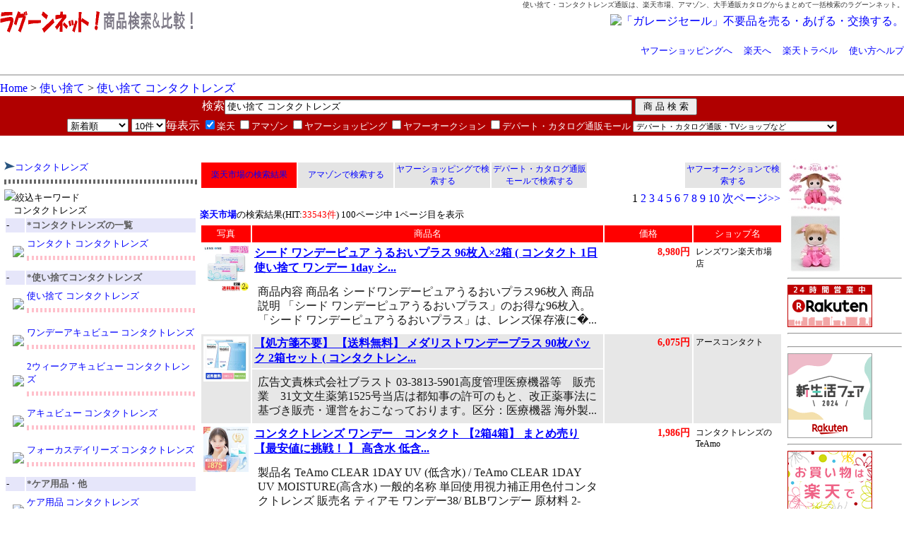

--- FILE ---
content_type: text/html
request_url: http://www.lagoon-net.com/shopping/?m_keyword=%BB%C8%A4%A4%BC%CE%A4%C6+%A5%B3%A5%F3%A5%BF%A5%AF%A5%C8%A5%EC%A5%F3%A5%BA&m_category=400&place=0a1a0a0a0a1a&m_mid=
body_size: 55028
content:
<!DOCTYPE HTML PUBLIC "-//W3C//DTD HTML 4.01 Transitional//EN"
"http://www.w3.org/TR/html4/loose.dtd">
<html>
<head>
<meta http-equiv="Content-Type" content="text/html; charset=euc-jp">
<meta http-equiv="Content-Language" content="ja">
<meta name="GENERATOR" content="Microsoft FrontPage 4.0">
<meta name="ProgId" content="FrontPage.Editor.Document">
<meta name="keywords" content="使い捨て,コンタクトレンズ">
<meta name="description" content="">

<title>使い捨て コンタクトレンズの販売サイト 【楽天、アマゾン、カタログショップ、オークション】まとめて一括検索-通販リンク</title>
<link rel="stylesheet" href="/shopping/search.css" type="text/css">

<SCRIPT LANGUAGE=javascript>
<!--

	
function winFocus(){

        //window.focus();
        
}

function StartUp() {

	// frm1.m_tel.focus();
	winFocus();


}
function CloseWin() {

	window.close();
	
}

function OpenWin(url) {

	win=window.open(url,"new","width=500,height=500,scrollbars=yes,status=yes");
	win.moveTo(0,0);
	
}

function goSubmit(frm) {

	frm.submit();

}

-->
</SCRIPT>

<script type="text/javascript">

  var _gaq = _gaq || [];
  _gaq.push(['_setAccount', 'UA-1343285-2']);
  _gaq.push(['_trackPageview']);

  (function() {
    var ga = document.createElement('script'); ga.type = 'text/javascript'; ga.async = true;
    ga.src = ('https:' == document.location.protocol ? 'https://ssl' : 'http://www') + '.google-analytics.com/ga.js';
    var s = document.getElementsByTagName('script')[0]; s.parentNode.insertBefore(ga, s);
  })();

</script>

</head>

<body topmargin="0" leftmargin="0" marginwidth="0" marginheight="0">
<h1>使い捨て・コンタクトレンズ通販は、楽天市場、アマゾン、大手通販カタログからまとめて一括検索のラグーンネット。</h1>
<div align="center">
  <center>
  <table height="16" cellSpacing="0" cellPadding="0" width="100%" border="0">
    <tbody>
      <tr>
        <td width="50%" height="" align="left" valign="top"><a href="https://www.lagoon-net.com/"><img border="0" src="https://www.lagoon-net.com/images/lagoon-net-shopping2.gif" alt="ラグーンネットのお得な情報" width="280" height="33"></a>

		</td>
        <td width="50%" height="" align="right">
<h2></h2>        
<!--        
<IFRAME src="https://www.lagoon-net.com/cgi/bannar.php?m_category=400&m_keyword=%BB%C8%A4%A4%BC%CE%A4%C6+%A5%B3%A5%F3%A5%BF%A5%AF%A5%C8%A5%EC%A5%F3%A5%BA" width="600" height="100" frameborder="0" scrolling="no" marginwidth="0" maheightrgin="0"></IFRAME>
-->
<a href="http://gsale.me/?linkm=d_31328" target="_blank">
<img border="0" src="http://sun.d-064.com/han/images/banner_program_gs/490_108.gif" alt="「ガレージセール」不要品を売る・あげる・交換する。"></a>

        </td>
      </tr>
      <tr>
        <td width="30%" height="16"></td>
      </center>
      <td width="70%" height="16" colspan="2">
        <p align="right">
<font size="2">

<a href="//ck.jp.ap.valuecommerce.com/servlet/referral?sid=3466051&pid=885893213" target="_blank" rel="nofollow"><img src="//ad.jp.ap.valuecommerce.com/servlet/gifbanner?sid=3466051&pid=885893213" height="0" width="0" border="0">ヤフーショッピングへ</a>　
<!--
<a href="https://px.a8.net/svt/ejp?a8mat=1NWESP+FGOBEA+249K+BWGDT&a8ejpredirect=https%3A%2F%2Fwww.amazon.co.jp%2Fref%3Dnav_logo%3Ftag%3Da8-affi-311229-22" rel="nofollow">アマゾン</a>
<img border="0" width="1" height="1" src="https://www14.a8.net/0.gif?a8mat=1NWESP+FGOBEA+249K+BWGDT" alt="">
-->

<a href="http://pt.afl.rakuten.co.jp/c/02a2b539.5ca5aa6a/?url=http%3a%2f%2fwww.rakuten.co.jp%2f" target="_blank">楽天へ</a>　

<a href="http://hb.afl.rakuten.co.jp/hgc/0f2e924e.c136f2f4.0f2e924f.6740b26a/?pc=http%3a%2f%2ftravel.rakuten.co.jp%2f%3fcid%3dwi_trv_ich_TRxxxx-xxxx_tpts%26scid%3daf_ich_link_urltxt&m=http%3a%2f%2fm.travel.rakuten.co.jp%2fportal%2fi%2fi_top.main" target="_blank">楽天トラベル</a>　

<font size="2"><a href="https://www.lagoon-net.com/shopping/help.htm">使い方ヘルプ</a></font>
</p>
      </td>
    </tr>
    <tr>
      <td width="100%" colSpan="3" height="16">
        <hr color="#c0c0c0">
      </td>
    </tr>
  </tbody>
  </table>
</div>

<a href="/shopping/">Home</a> > <a href="?m_keyword=%BB%C8%A4%A4%BC%CE%A4%C6+">使い捨て </a> > <a href="?m_keyword=%BB%C8%A4%A4%BC%CE%A4%C6+%A5%B3%A5%F3%A5%BF%A5%AF%A5%C8%A5%EC%A5%F3%A5%BA+">使い捨て コンタクトレンズ </a>
<div align="center"> 	
<form method="GET" action="/shopping/">
  <table class="keyword_table">
    <tr>
		<td align="center">
検索<input type="text" name="m_keyword" size="70" value="使い捨て コンタクトレンズ" class="keyword_input">

<input type="submit" value=" 商 品 検 索 " name="B1">
&nbsp;
		</td>
	</tr>
	<tr>	
		<td align="center">
<select size="1" name="m_price">
    <option value="0" >新着順</option>
    <option value="down" >価格が安い</option>
    <option value="up" >価格が高い</option>
</select>


<select size="1" name="m_per">
          <option value="10" selected>10件</option>
          <option value="20" >20件</option>
          <option value="30" >30件</option>
        </select>毎表示


   <font size="2">
<input type="checkbox" name="place_arr[1]" value="rakuten" checked>楽天

<input type="checkbox" name="place_arr[2]" value="amazon" >アマゾン

<input type="checkbox" name="place_arr[0]" value="yahoo-shop" >ヤフーショッピング

 <input type="checkbox" name="place_arr[4]" value="yahoo-auction" >ヤフーオークション


<input type="checkbox" name="place_arr[3]" value="lagoon-net" >デパート・カタログ通販モール


<select size="1" name="m_mid" onChange="goSubmit(this.form)" style="font-size: 8pt;" >
    <option value="0">デパート・カタログ通販・TVショップなど</option>
<option value="90001" >■■■カタログ通販■■■</option><option value="13794" >┣astyle　ＡＮＡショッピングサイト</option><option value="13830" >┣DHCオンラインショップ</option><option value="24411" >┣IMAGEnetイマージュネット</option><option value="35464" >┣NORA</option><option value="24935" >┣Rope' Pcnic Official online shop</option><option value="3068" >┣Scroll Shop (旧ムトウ)</option><option value="13696" >┣Scroll Shop (旧ムトウ)【携帯向けサイト】</option><option value="24888" >┣アモスタイル･オンライン</option><option value="2441" >┣オットージャパン株式会社</option><option value="2718" >┣オフィス・デポ　ジャパン</option><option value="3039" >┣セシール</option><option value="13677" >┣セブンイレブンネット</option><option value="24806" >┣セブンネットショッピング</option><option value="2563" >┣ニッセン</option><option value="13782" >┣ベルーナネットショップ</option><option value="2928" >┣ベルメゾンネット</option><option value="13944" >┣モノ・マガジン　オンライン</option><option value="14100" >┣モノマニア/（株）リツメイコーポレーション</option><option value="24284" >┣YOOX.COM ユークス</option><option value="2611" >┣ワコール</option><option value="24374" >┣たまひよ＆すっくのネットショップ</option><option value="24474" >┣伊勢丹オンラインショッピング[I ONLINE]</option><option value="24443" >┣大丸コスメ通販マルコレ</option><option value="90092" >■■■ファッション・ブランド関連■■■</option><option value="35681" >┣ELLE SHOP</option><option value="90002" >■■■家電・ＴＶショッピング関連■■■</option><option value="13993" >┣Kojima.net（コジマ・ドット・ネット）</option><option value="14068" >┣QVCジャパン</option><option value="14048" >┣ジャパネットたかた メディアミックスショッピング</option><option value="3222" >┣ショップチャンネル</option><option value="25023" >┣テレもの</option><option value="2956" >┣プライムショッピング</option><option value="24239" >┣ユニデンダイレクト</option><option value="35223" >┣日本直販オンライン</option><option value="90003" >■■■デパート関連■■■</option><option value="13520" >┣ダイエーネットショッピング</option><option value="3036" >┣大丸</option><option value="14038" >┣おいしさ自慢.com（大丸ホームショッピング）</option><option value="90004" >■■■美容・健康関連■■■</option><option value="35465" >┣Almado La Dina</option><option value="13973" >┣HABA ONLINE</option><option value="13995" >┣HABA ONLINE【携帯向けサイト】</option><option value="3311" >┣サントリーウエルネスオンライン</option><option value="3392" >┣ドクターシーラボ</option><option value="3116" >┣ファンケルオンライン</option><option value="24758" >┣レストジェノール</option><option value="24158" >┣大塚製薬の通販【オオツカ・プラスワン】</option><option value="35229" >┣健康計画</option><option value="2990" >┣こだわり商品研究所</option><option value="13976" >┣森下仁丹健康美容通販『仁丹堂』</option><option value="90005" >■■■フラワー・ギフト関連■■■</option><option value="2442" >┣e87.com（株式会社千趣会イイハナ）</option><option value="24402" >┣ウェルネス フラワー＆グルメ ギフトショップ</option><option value="13610" >┣シャディ Gift＆Shopping</option><option value="2367" >┣日比谷花壇</option><option value="90006" >■■■食品・グルメ関連■■■</option><option value="24316" >┣グリコネットショップ</option><option value="14053" >┣酒蔵（さけぐら）.com</option><option value="2341" >┣セコムの食</option><option value="13804" >┣ドミノ・ピザ</option><option value="24467" >┣ワイン通販エノテカ･オンライン</option><option value="24306" >┣ワイナリー和泉屋</option><option value="90007" >■■■パソコン関連■■■</option><option value="3398" >┣Apple Store</option><option value="3256" >┣EIZOダイレクト</option><option value="24548" >┣NEC Direct NECダイレクト</option><option value="13762" >┣PCDEPOT PCデポ</option><option value="2754" >┣エプソンダイレクト株式会社</option><option value="14134" >┣サンワダイレクト</option><option value="2980" >┣Sony Style・ソニースタイル</option><option value="13802" >┣マウスコンピューター／G-Tune</option><option value="14014" >┣ブラザーダイレクトクラブ</option><option value="2543" >┣富士通</option><option value="90007a" >■■■パソコンソフトウエア■■■</option><option value="2633" >┣ソースネクスト</option><option value="3226" >┣LicenseOnlineライセンスセンター</option><option value="3388" >┣マカフィ・ストア</option><option value="90008" >■■■ホビーおもちゃゲームDVD/CD 書籍■■■</option><option value="3486" >┣CD&DVD Neowing</option><option value="2880" >┣ＨＭＶジャパン</option><option value="13556" >┣ＨＭＶジャパン【携帯向けサイト】</option><option value="3420" >┣TUTAYA online</option><option value="25075" >┣オタクの電脳街</option><option value="25067" >┣デジカメオンライン激安通販ショップ</option><option value="2831" >┣トイザらス･ベビーザらス オンラインストア</option><option value="13632" >┣株式会社ハピネット・オンライン</option><option value="2756" >┣バンダイナムコゲームス ララビットマーケット</option><option value="25051" >┣BOOK OFF ブックオフ オンライン</option><option value="90009" >■■■ｲﾝﾃﾘｱ・家具・ｷｯﾁﾝ・ｵｰﾃﾞｨｵ関連■■■</option><option value="13722" >┣AllAboutスタイルストア</option><option value="24174" >┣SOHO家具オンラインショップ Garage</option><option value="13961" >┣世界の著名デザイナー木製名作小椅子</option><option value="3122" >┣いいもの王国</option><option value="3062" >┣センプレ</option><option value="24166" >┣パイオニアオンライン</option><option value="24164" >┣ヤマギワ オンラインストア</option><option value="90010" >■■■ホームセンター・工具関連■■■</option><option value="13732" >┣MonotaRO （モノタロウ）【法人向けストア】</option><option value="13926" >┣ホームセンターのコメリ・ドットコム</option><option value="90011" >■■■アウトドア･スポーツ関連■■■</option><option value="24681" >┣アシックスファミリークラブ</option><option value="13972" >┣アウトドア＆フィッシング ナチュラム</option><option value="2958" >┣ゴルフダイジェスト・オンライン</option><option value="13858" >┣テニス３６５</option><option value="14015" >┣パーゴルフ・オンラインショップ</option><option value="90012" >■■■ペット用品■■■</option><option value="13786" >┣犬・猫の総合情報サイト『PEPPY（ペピイ）』</option><option value="3304" >┣GREEN DOG</option><option value="24931" >┣ペットファースト</option><option value="90013" >■■■中古車・カー用品関連■■■</option><option value="2431" >┣221616.com【ガリバー】</option><option value="3393" >┣オートバックス･ドットコム</option><option value="90014" >■■■旅行■■■</option><option value="3372" >┣ANAの旅行サイト【ANA SKY WEB TOUR】</option><option value="24772" >┣やど上手</option><option value="99999" >■■■その他■■■</option><option value="3050" >┣ユニバーサル・スタジオジャパン</option>
  </select>
</font>

</td>
    </tr>

</TABLE>
</form>
</div>

<script type="text/javascript"><!--
google_ad_client = "ca-pub-8684797340060279";
/* ラグーンネットトップページ */
google_ad_slot = "2167044307";
google_ad_width = 728;
google_ad_height = 15;
//-->
</script>
<script type="text/javascript"
src="http://pagead2.googlesyndication.com/pagead/show_ads.js">
</script>
<script type="text/javascript"><!--
google_ad_client = "ca-pub-8684797340060279";
/* ShoppingSearch */
google_ad_slot = "1584147562";
google_ad_width = 728;
google_ad_height = 15;
//-->
</script>
<script type="text/javascript"
src="http://pagead2.googlesyndication.com/pagead/show_ads.js">
</script>
<BR><TABLE WIDTH="100%">
<TR>
	<TD WIDTH="90%" VALIGN="TOP">
	
		<TABLE WIDTH="100%">
		<TR>
			<TD WIDTH="20%" VALIGN="TOP" rowspan="5">
				<img src="https://www.lagoon-net.com/images/arrow_bl.gif" border="0"><a href=https://www.lagoon-net.com/shopping/?m_keyword=%A5%B3%A5%F3%A5%BF%A5%AF%A5%C8%A5%EC%A5%F3%A5%BA&m_category=400&place=0a1a0a0a0a1a&m_mid=><font size=2>コンタクトレンズ</font></a><hr size="1" style="border:dotted #666666;"><TABLE width="100%"><img src="http://www2s.biglobe.ne.jp/~lagoon/images/allow3.gif" border="0"><font size="-1" color="">絞込キーワード<BR>　コンタクトレンズ</font><BR><tr><td width="10%" bgcolor="lavender"><font size="-1">-</font></td><td width="90%" bgcolor="lavender"><font size=2 color="#5D5D5D"><b>*コンタクトレンズの一覧</b></font></td></tr><tr><td width="10%"><p align="right"><img src="http://www2s.biglobe.ne.jp/~lagoon/images/allow.gif" border="0"></td><td width="90%"><a href=https://www.lagoon-net.com/shopping/?m_keyword=%A5%B3%A5%F3%A5%BF%A5%AF%A5%C8+%A5%B3%A5%F3%A5%BF%A5%AF%A5%C8%A5%EC%A5%F3%A5%BA&m_category=400&place=0a1a0a0a0a1a&m_mid=><font size=2>コンタクト コンタクトレンズ</font></a><hr size="1" style="border:dotted pink;"></td></tr><tr><td width="10%" bgcolor="lavender"><font size="-1">-</font></td><td width="90%" bgcolor="lavender"><font size=2 color="#5D5D5D"><b>*使い捨てコンタクトレンズ</b></font></td></tr><tr><td width="10%"><p align="right"><img src="http://www2s.biglobe.ne.jp/~lagoon/images/allow.gif" border="0"></td><td width="90%"><a href=https://www.lagoon-net.com/shopping/?m_keyword=%BB%C8%A4%A4%BC%CE%A4%C6+%A5%B3%A5%F3%A5%BF%A5%AF%A5%C8%A5%EC%A5%F3%A5%BA&m_category=400&place=0a1a0a0a0a1a&m_mid=><font size=2>使い捨て コンタクトレンズ</font></a><hr size="1" style="border:dotted pink;"></td></tr><tr><td width="10%"><p align="right"><img src="http://www2s.biglobe.ne.jp/~lagoon/images/allow.gif" border="0"></td><td width="90%"><a href=https://www.lagoon-net.com/shopping/?m_keyword=%A5%EF%A5%F3%A5%C7%A1%BC%A5%A2%A5%AD%A5%E5%A5%D3%A5%E5%A1%BC+%A5%B3%A5%F3%A5%BF%A5%AF%A5%C8%A5%EC%A5%F3%A5%BA&m_category=400&place=0a1a0a0a0a1a&m_mid=><font size=2>ワンデーアキュビュー コンタクトレンズ</font></a><hr size="1" style="border:dotted pink;"></td></tr><tr><td width="10%"><p align="right"><img src="http://www2s.biglobe.ne.jp/~lagoon/images/allow.gif" border="0"></td><td width="90%"><a href=https://www.lagoon-net.com/shopping/?m_keyword=2%A5%A6%A5%A3%A1%BC%A5%AF%A5%A2%A5%AD%A5%E5%A5%D3%A5%E5%A1%BC+%A5%B3%A5%F3%A5%BF%A5%AF%A5%C8%A5%EC%A5%F3%A5%BA&m_category=400&place=0a1a0a0a0a1a&m_mid=><font size=2>2ウィークアキュビュー コンタクトレンズ</font></a><hr size="1" style="border:dotted pink;"></td></tr><tr><td width="10%"><p align="right"><img src="http://www2s.biglobe.ne.jp/~lagoon/images/allow.gif" border="0"></td><td width="90%"><a href=https://www.lagoon-net.com/shopping/?m_keyword=%A5%A2%A5%AD%A5%E5%A5%D3%A5%E5%A1%BC+%A5%B3%A5%F3%A5%BF%A5%AF%A5%C8%A5%EC%A5%F3%A5%BA&m_category=400&place=0a1a0a0a0a1a&m_mid=><font size=2>アキュビュー コンタクトレンズ</font></a><hr size="1" style="border:dotted pink;"></td></tr><tr><td width="10%"><p align="right"><img src="http://www2s.biglobe.ne.jp/~lagoon/images/allow.gif" border="0"></td><td width="90%"><a href=https://www.lagoon-net.com/shopping/?m_keyword=%A5%D5%A5%A9%A1%BC%A5%AB%A5%B9%A5%C7%A5%A4%A5%EA%A1%BC%A5%BA+%A5%B3%A5%F3%A5%BF%A5%AF%A5%C8%A5%EC%A5%F3%A5%BA&m_category=400&place=0a1a0a0a0a1a&m_mid=><font size=2>フォーカスデイリーズ コンタクトレンズ</font></a><hr size="1" style="border:dotted pink;"></td></tr><tr><td width="10%" bgcolor="lavender"><font size="-1">-</font></td><td width="90%" bgcolor="lavender"><font size=2 color="#5D5D5D"><b>*ケア用品・他</b></font></td></tr><tr><td width="10%"><p align="right"><img src="http://www2s.biglobe.ne.jp/~lagoon/images/allow.gif" border="0"></td><td width="90%"><a href=https://www.lagoon-net.com/shopping/?m_keyword=%A5%B1%A5%A2%CD%D1%C9%CA+%A5%B3%A5%F3%A5%BF%A5%AF%A5%C8%A5%EC%A5%F3%A5%BA&m_category=400&place=0a1a0a0a0a1a&m_mid=><font size=2>ケア用品 コンタクトレンズ</font></a><hr size="1" style="border:dotted pink;"></td></tr><tr><td width="10%"><p align="right"><img src="http://www2s.biglobe.ne.jp/~lagoon/images/allow.gif" border="0"></td><td width="90%"><a href=https://www.lagoon-net.com/shopping/?m_keyword=%B1%F3%BB%EB%CD%D1+%A5%B3%A5%F3%A5%BF%A5%AF%A5%C8%A5%EC%A5%F3%A5%BA&m_category=400&place=0a1a0a0a0a1a&m_mid=><font size=2>遠視用 コンタクトレンズ</font></a><hr size="1" style="border:dotted pink;"></td></tr><tr><td width="10%" bgcolor="lavender"><font size="-1">-</font></td><td width="90%" bgcolor="lavender"><font size=2 color="#5D5D5D"><b>*ファッション用コンタクト</b></font></td></tr><tr><td width="10%"><p align="right"><img src="http://www2s.biglobe.ne.jp/~lagoon/images/allow.gif" border="0"></td><td width="90%"><a href=https://www.lagoon-net.com/shopping/?m_keyword=%A5%B5%A1%BC%A5%AF%A5%EB%A5%EC%A5%F3%A5%BA+%A5%B3%A5%F3%A5%BF%A5%AF%A5%C8%A5%EC%A5%F3%A5%BA&m_category=400&place=0a1a0a0a0a1a&m_mid=><font size=2>サークルレンズ コンタクトレンズ</font></a><hr size="1" style="border:dotted pink;"></td></tr><tr><td width="10%"><p align="right"><img src="http://www2s.biglobe.ne.jp/~lagoon/images/allow.gif" border="0"></td><td width="90%"><a href=https://www.lagoon-net.com/shopping/?m_keyword=%A5%B8%A5%E5%A5%A8%A5%EA%A1%BC%A5%EC%A5%F3%A5%BA+%A5%B3%A5%F3%A5%BF%A5%AF%A5%C8%A5%EC%A5%F3%A5%BA&m_category=400&place=0a1a0a0a0a1a&m_mid=><font size=2>ジュエリーレンズ コンタクトレンズ</font></a><hr size="1" style="border:dotted pink;"></td></tr><tr><td width="10%"><p align="right"><img src="http://www2s.biglobe.ne.jp/~lagoon/images/allow.gif" border="0"></td><td width="90%"><a href=https://www.lagoon-net.com/shopping/?m_keyword=%A5%AB%A5%E9%A1%BC%A5%B3%A5%F3%A5%BF%A5%AF%A5%C8+%A5%B3%A5%F3%A5%BF%A5%AF%A5%C8%A5%EC%A5%F3%A5%BA&m_category=400&place=0a1a0a0a0a1a&m_mid=><font size=2>カラーコンタクト コンタクトレンズ</font></a><hr size="1" style="border:dotted pink;"></td></tr></TABLE>
				<table class="genru_table">
<tr align="center"><td bgcolor="#b000000"><font color="#ffffff">ジャンル一覧</font></td></tr><tr><td align="center" bgcolor="#ffbbbb"><font color="#b00000">ファッション</font></td></tr><tr><td>		
<a href="https://www.lagoon-net.com/shopping/category/mensfashion/">メンズ ファッション</a>
</td></tr><tr><td>		
<a href="https://www.lagoon-net.com/shopping/category/ladiesfashion/">レディース ファッション</a>
</td></tr><tr><td>		
<a href="https://www.lagoon-net.com/shopping/category/shoes/">靴 ファッション</a>
</td></tr><tr><td>		
<a href="https://www.lagoon-net.com/shopping/category/accessories/">アクセサリー</a>
</td></tr><tr><td>		
<a href="https://www.lagoon-net.com/shopping/category/ladiesinner/">レディースインナー</a>
</td></tr><tr><td>		
<a href="https://www.lagoon-net.com/shopping/category/mensinner/">メンズインナー</a>
</td></tr><tr><td>		
<a href="https://www.lagoon-net.com/shopping/category/watch/">腕時計</a>
</td></tr><tr><td>		
<a href="https://www.lagoon-net.com/shopping/category/perfume/">香水</a>
</td></tr><tr><td align="center" bgcolor="#ffbbbb"><font color="#b00000">家電・パソコン</font></td></tr><tr><td>		
<a href="https://www.lagoon-net.com/shopping/category/computer/">パソコン</a>
</td></tr><tr><td>		
<a href="https://www.lagoon-net.com/shopping/category/appliance/">家電</a>
</td></tr><tr><td>		
<a href="https://www.lagoon-net.com/shopping/category/avapparatus/">AV機器</a>
</td></tr><tr><td>		
<a href="https://www.lagoon-net.com/shopping/category/camera/">カメラ</a>
</td></tr><tr><td align="center" bgcolor="#ffbbbb"><font color="#b00000">食品・飲料・お酒</font></td></tr><tr><td>		
<a href="https://www.lagoon-net.com/shopping/category/food/">食品</a>
</td></tr><tr><td>		
<a href="https://www.lagoon-net.com/shopping/category/sweets/">スイーツ</a>
</td></tr><tr><td>		
<a href="https://www.lagoon-net.com/shopping/category/wine/">ワイン</a>
</td></tr><tr><td>		
<a href="https://www.lagoon-net.com/shopping/category/liquor/">ビール・洋酒</a>
</td></tr><tr><td>		
<a href="https://www.lagoon-net.com/shopping/category/sake/">日本酒・焼酎</a>
</td></tr><tr><td>		
<a href="https://www.lagoon-net.com/shopping/category/drink/">水・ソフトドリンク</a>
</td></tr><tr><td align="center" bgcolor="#ffbbbb"><font color="#b00000">美容・健康</font></td></tr><tr><td>		
<a href="https://www.lagoon-net.com/shopping/category/diet/">ダイエット</a>
</td></tr><tr><td>		
<a href="https://www.lagoon-net.com/shopping/category/health/">健康</a>
</td></tr><tr><td>		
<a href="https://www.lagoon-net.com/shopping/category/contactlens/">コンタクトレンズ</a>
</td></tr><tr><td>		
<a href="https://www.lagoon-net.com/shopping/category/beauty/">美容</a>
</td></tr><tr><td align="center" bgcolor="#ffbbbb"><font color="#b00000">インテリア・日用雑貨</font></td></tr><tr><td>		
<a href="https://www.lagoon-net.com/shopping/category/interior/">インテリア</a>
</td></tr><tr><td>		
<a href="https://www.lagoon-net.com/shopping/category/bed/">寝具</a>
</td></tr><tr><td>		
<a href="https://www.lagoon-net.com/shopping/category/storage/">収納</a>
</td></tr><tr><td>		
<a href="https://www.lagoon-net.com/shopping/category/kitchen/">キッチン用品</a>
</td></tr><tr><td>		
<a href="https://www.lagoon-net.com/shopping/category/stationery/">文房具</a>
</td></tr><tr><td>		
<a href="https://www.lagoon-net.com/shopping/category/daily/">日用雑貨</a>
</td></tr><tr><td align="center" bgcolor="#ffbbbb"><font color="#b00000">スポーツ・アウトドア</font></td></tr><tr><td>		
<a href="https://www.lagoon-net.com/shopping/category/sports/">スポーツ</a>
</td></tr><tr><td>		
<a href="https://www.lagoon-net.com/shopping/category/outdoor/">アウトドア</a>
</td></tr><tr><td>		
<a href="https://www.lagoon-net.com/shopping/category/golf/">ゴルフ用品</a>
</td></tr><tr><td align="center" bgcolor="#ffbbbb"><font color="#b00000">ホビー・娯楽</font></td></tr><tr><td>		
<a href="https://www.lagoon-net.com/shopping/category/toy/">おもちゃ</a>
</td></tr><tr><td>		
<a href="https://www.lagoon-net.com/shopping/category/rajikon/">ラジコン</a>
</td></tr><tr><td>		
<a href="https://www.lagoon-net.com/shopping/category/instrument/">楽器</a>
</td></tr><tr><td align="center" bgcolor="#ffbbbb"><font color="#b00000">専門・特集コーナー</font></td></tr><tr><td>		
<a href="https://www.lagoon-net.com/shopping/category/health/tea/tochuucha/">杜仲茶</a>
</td></tr><tr><td>		
<a href="https://www.lagoon-net.com/shopping/category/kitchen/lunchbox/atubenkun/">あつべんクン</a>
</td></tr><tr><td>		
<a href="https://www.lagoon-net.com/shopping/category/health/kinnen/rienpaipu/">離煙パイプ</a>
</td></tr></table>
			</TD>
			<TD WIDTH="60%" valign="TOP">
				
				
				
				
<font size="-1"></font>

<TABLE WIDTH="100%">
<TR>
<TD bgcolor="red" id="sShop" align="center" width="16%">
<a href="https://www.lagoon-net.com/shopping/?m_keyword=%BB%C8%A4%A4%BC%CE%A4%C6+%A5%B3%A5%F3%A5%BF%A5%AF%A5%C8%A5%EC%A5%F3%A5%BA&place=0a1a0a0a&">楽天市場の検索結果</a>
</TD>

<TD bgcolor="#e4e4e4" id="sShop" align="center" width="16%">
<a href="https://www.lagoon-net.com/shopping/?m_keyword=%BB%C8%A4%A4%BC%CE%A4%C6+%A5%B3%A5%F3%A5%BF%A5%AF%A5%C8%A5%EC%A5%F3%A5%BA&place=0a0a1a0a&">アマゾンで検索する</a>
</TD>

<TD bgcolor="#e4e4e4" id="sShop" align="center" width="16%">
<a href="https://www.lagoon-net.com/shopping/?m_keyword=%BB%C8%A4%A4%BC%CE%A4%C6+%A5%B3%A5%F3%A5%BF%A5%AF%A5%C8%A5%EC%A5%F3%A5%BA&place=1a0a0a0a&&m_mid=0hzmc">ヤフーショッピングで検索する</a>
</TD>

<TD bgcolor="#e4e4e4" id="sShop" align="center" width="16%">
<a href="https://www.lagoon-net.com/shopping/?m_keyword=%BB%C8%A4%A4%BC%CE%A4%C6+%A5%B3%A5%F3%A5%BF%A5%AF%A5%C8%A5%EC%A5%F3%A5%BA&place=0a0a0a1a&">デパート・カタログ通販モールで検索する</a>
</TD>

<TD bgcolor="" id="sShop" align="center" width="16%">
<a href="https://www.lagoon-net.com/shopping/?m_keyword=%BB%C8%A4%A4%BC%CE%A4%C6+%A5%B3%A5%F3%A5%BF%A5%AF%A5%C8%A5%EC%A5%F3%A5%BA&place=0a0a0a0a0a1a&"></a>

<TD bgcolor="#e4e4e4" id="sShop" align="center" width="16%">
<a href="https://www.lagoon-net.com/shopping/?m_keyword=%BB%C8%A4%A4%BC%CE%A4%C6+%A5%B3%A5%F3%A5%BF%A5%AF%A5%C8%A5%EC%A5%F3%A5%BA&place=0a0a0a0a1a&">ヤフーオークションで検索する</a>
</TD>


</TD>

</TR>
</TABLE>


<TABLE WIDTH="100%">
<TR>

<TD WIDTH="100%" valign="TOP" align="right">
1 <a href="https://www.lagoon-net.com/shopping/?m_keyword=%BB%C8%A4%A4%BC%CE%A4%C6+%A5%B3%A5%F3%A5%BF%A5%AF%A5%C8%A5%EC%A5%F3%A5%BA&place=0a1a0a0a0a1a&page=2">2</a> <a href="https://www.lagoon-net.com/shopping/?m_keyword=%BB%C8%A4%A4%BC%CE%A4%C6+%A5%B3%A5%F3%A5%BF%A5%AF%A5%C8%A5%EC%A5%F3%A5%BA&place=0a1a0a0a0a1a&page=3">3</a> <a href="https://www.lagoon-net.com/shopping/?m_keyword=%BB%C8%A4%A4%BC%CE%A4%C6+%A5%B3%A5%F3%A5%BF%A5%AF%A5%C8%A5%EC%A5%F3%A5%BA&place=0a1a0a0a0a1a&page=4">4</a> <a href="https://www.lagoon-net.com/shopping/?m_keyword=%BB%C8%A4%A4%BC%CE%A4%C6+%A5%B3%A5%F3%A5%BF%A5%AF%A5%C8%A5%EC%A5%F3%A5%BA&place=0a1a0a0a0a1a&page=5">5</a> <a href="https://www.lagoon-net.com/shopping/?m_keyword=%BB%C8%A4%A4%BC%CE%A4%C6+%A5%B3%A5%F3%A5%BF%A5%AF%A5%C8%A5%EC%A5%F3%A5%BA&place=0a1a0a0a0a1a&page=6">6</a> <a href="https://www.lagoon-net.com/shopping/?m_keyword=%BB%C8%A4%A4%BC%CE%A4%C6+%A5%B3%A5%F3%A5%BF%A5%AF%A5%C8%A5%EC%A5%F3%A5%BA&place=0a1a0a0a0a1a&page=7">7</a> <a href="https://www.lagoon-net.com/shopping/?m_keyword=%BB%C8%A4%A4%BC%CE%A4%C6+%A5%B3%A5%F3%A5%BF%A5%AF%A5%C8%A5%EC%A5%F3%A5%BA&place=0a1a0a0a0a1a&page=8">8</a> <a href="https://www.lagoon-net.com/shopping/?m_keyword=%BB%C8%A4%A4%BC%CE%A4%C6+%A5%B3%A5%F3%A5%BF%A5%AF%A5%C8%A5%EC%A5%F3%A5%BA&place=0a1a0a0a0a1a&page=9">9</a> <a href="https://www.lagoon-net.com/shopping/?m_keyword=%BB%C8%A4%A4%BC%CE%A4%C6+%A5%B3%A5%F3%A5%BF%A5%AF%A5%C8%A5%EC%A5%F3%A5%BA&place=0a1a0a0a0a1a&page=10">10</a>  <a href="https://www.lagoon-net.com/shopping/?m_keyword=%BB%C8%A4%A4%BC%CE%A4%C6+%A5%B3%A5%F3%A5%BF%A5%AF%A5%C8%A5%EC%A5%F3%A5%BA&place=0a1a0a0a0a1a&page=2">次ページ>></a>


</TD>

</TR>

</TABLE>
				<a name="rakuten">
<font size="-1"><a href="http://pt.afl.rakuten.co.jp/c/002ac806.08b61851/?url=http%3a%2f%2fwww.rakuten.co.jp%2f" target="_blank"><b>楽天市場</b></a>の検索結果(HIT:<font color="red">33543件</font>) 100ページ中 1ページ目を表示</font>
<TABLE WIDTH="100%" BORDER="0">
<TR>

<table border="0" width="100%" cellspacing="2" height="" cellpadding="3" valign="TOP">
<TR bgcolor="red">
<TD align="center"><font size="2" color="white">写真</font></TD>
<TD align="center"><font size="2" color="white">商品名</font></TD>
<TD align="center"><font size="2" color="white">価格</font></TD>
<TD align="center"><font size="2" color="white">ショップ名</font></TD>
</TR>


<TR bgcolor="white">

<TD width="8%" valign="TOP" rowspan="2">
<a href="https://hb.afl.rakuten.co.jp/hgc/g00szm91.gkzc1c10.g00szm91.gkzc2938/?pc=https%3A%2F%2Fitem.rakuten.co.jp%2Flens-1%2F1pureup96p_02%2F&amp;m=http%3A%2F%2Fm.rakuten.co.jp%2Flens-1%2Fi%2F10002142%2F&amp;rafcid=wsc_i_is_eae3df1c03bbfeb99988307ea90596bf"><img src="https://thumbnail.image.rakuten.co.jp/@0_mall/lens-1/cabinet/product_detail_2/11658554/1pureup96p_02_pt10.jpg?_ex=128x128" border="0" width="64"></a>
</TD>

<TD width="60%" valign="TOP">
<a href="https://hb.afl.rakuten.co.jp/hgc/g00szm91.gkzc1c10.g00szm91.gkzc2938/?pc=https%3A%2F%2Fitem.rakuten.co.jp%2Flens-1%2F1pureup96p_02%2F&amp;m=http%3A%2F%2Fm.rakuten.co.jp%2Flens-1%2Fi%2F10002142%2F&amp;rafcid=wsc_i_is_eae3df1c03bbfeb99988307ea90596bf" target="_blank"><h2 id="sTitle" color="blue">シード ワンデーピュア うるおいプラス 96枚入×2箱 ( コンタクト 1日使い捨て ワンデー 1day シ...</h2></a>
</TD>

<TD width="15%" valign="TOP" rowspan="2">
<font id="sPrice">8,980円</font>

<BR><BR>
<font id="sPointRate"></font><BR>
<font id="sPointRateTime"></font>

</TD>

<TD width="15%" valign="TOP" rowspan="2">
<font id="sShop">レンズワン楽天市場店</font>
<BR>

</TD>

</TR>



<tr bgcolor="white">
<td width="" height="" valign="TOP">
<h3>商品内容 商品名 シードワンデーピュアうるおいプラス96枚入 商品説明 「シード ワンデーピュアうるおいプラス」のお得な96枚入。 「シード ワンデーピュアうるおいプラス」は、レンズ保存液に�...</h3>
</td>
</tr>



<TR bgcolor="#e7e7e7">

<TD width="8%" valign="TOP" rowspan="2">
<a href="https://hb.afl.rakuten.co.jp/hgc/g00rz7b1.gkzc10e4.g00rz7b1.gkzc2d0f/?pc=https%3A%2F%2Fitem.rakuten.co.jp%2Fearth-contact%2Fm1p90-02%2F&amp;m=http%3A%2F%2Fm.rakuten.co.jp%2Fearth-contact%2Fi%2F10000791%2F&amp;rafcid=wsc_i_is_eae3df1c03bbfeb99988307ea90596bf"><img src="https://thumbnail.image.rakuten.co.jp/@0_gold/earth-contact/img/item/temp/1day/m1p/m1p90-02.jpg?_ex=128x128" border="0" width="64"></a>
</TD>

<TD width="60%" valign="TOP">
<a href="https://hb.afl.rakuten.co.jp/hgc/g00rz7b1.gkzc10e4.g00rz7b1.gkzc2d0f/?pc=https%3A%2F%2Fitem.rakuten.co.jp%2Fearth-contact%2Fm1p90-02%2F&amp;m=http%3A%2F%2Fm.rakuten.co.jp%2Fearth-contact%2Fi%2F10000791%2F&amp;rafcid=wsc_i_is_eae3df1c03bbfeb99988307ea90596bf" target="_blank"><h2 id="sTitle" color="blue">【処方箋不要】 【送料無料】 メダリストワンデープラス 90枚パック 2箱セット ( コンタクトレン...</h2></a>
</TD>

<TD width="15%" valign="TOP" rowspan="2">
<font id="sPrice">6,075円</font>

<BR><BR>
<font id="sPointRate"></font><BR>
<font id="sPointRateTime"></font>

</TD>

<TD width="15%" valign="TOP" rowspan="2">
<font id="sShop">アースコンタクト</font>
<BR>

</TD>

</TR>



<tr bgcolor="#e7e7e7">
<td width="" height="" valign="TOP">
<h3>広告文責株式会社ブラスト 03-3813-5901高度管理医療機器等　販売業　31文文生薬第1525号当店は都知事の許可のもと、改正薬事法に基づき販売・運営をおこなっております。区分：医療機器 海外製...</h3>
</td>
</tr>



<TR bgcolor="white">

<TD width="8%" valign="TOP" rowspan="2">
<a href="https://hb.afl.rakuten.co.jp/hgc/g00ram01.gkzc1954.g00ram01.gkzc2d3f/?pc=https%3A%2F%2Fitem.rakuten.co.jp%2Fteamo%2Fpure_clear_1%2F&amp;m=http%3A%2F%2Fm.rakuten.co.jp%2Fteamo%2Fi%2F10001200%2F&amp;rafcid=wsc_i_is_eae3df1c03bbfeb99988307ea90596bf"><img src="https://thumbnail.image.rakuten.co.jp/@0_mall/teamo/cabinet/new_top/tax/clear_1day_tm_2box.jpg?_ex=128x128" border="0" width="64"></a>
</TD>

<TD width="60%" valign="TOP">
<a href="https://hb.afl.rakuten.co.jp/hgc/g00ram01.gkzc1954.g00ram01.gkzc2d3f/?pc=https%3A%2F%2Fitem.rakuten.co.jp%2Fteamo%2Fpure_clear_1%2F&amp;m=http%3A%2F%2Fm.rakuten.co.jp%2Fteamo%2Fi%2F10001200%2F&amp;rafcid=wsc_i_is_eae3df1c03bbfeb99988307ea90596bf" target="_blank"><h2 id="sTitle" color="blue">コンタクトレンズ ワンデー　コンタクト 【2箱4箱】 まとめ売り【最安値に挑戦！ 】 高含水 低含...</h2></a>
</TD>

<TD width="15%" valign="TOP" rowspan="2">
<font id="sPrice">1,986円</font>

<BR><BR>
<font id="sPointRate"></font><BR>
<font id="sPointRateTime"></font>

</TD>

<TD width="15%" valign="TOP" rowspan="2">
<font id="sShop">コンタクトレンズのTeAmo</font>
<BR>

</TD>

</TR>



<tr bgcolor="white">
<td width="" height="" valign="TOP">
<h3>製品名 TeAmo CLEAR 1DAY UV (低含水) / TeAmo CLEAR 1DAY UV MOISTURE(高含水) 一般的名称 単回使用視力補正用色付コンタクトレンズ 販売名 ティアモ ワンデー38/ BLBワンデー 原材料 2-HEMA,E...</h3>
</td>
</tr>



<TR bgcolor="#e7e7e7">

<TD width="8%" valign="TOP" rowspan="2">
<a href="https://hb.afl.rakuten.co.jp/hgc/g00qvpk1.gkzc1243.g00qvpk1.gkzc2ce5/?pc=https%3A%2F%2Fitem.rakuten.co.jp%2Fpricon%2Fc-2woa-2p-mail%2F&amp;m=http%3A%2F%2Fm.rakuten.co.jp%2Fpricon%2Fi%2F10000646%2F&amp;rafcid=wsc_i_is_eae3df1c03bbfeb99988307ea90596bf"><img src="https://thumbnail.image.rakuten.co.jp/@0_mall/pricon/cabinet/item-thumb/jj/oasys/c-2woa-2p-mail_p10.jpg?_ex=128x128" border="0" width="64"></a>
</TD>

<TD width="60%" valign="TOP">
<a href="https://hb.afl.rakuten.co.jp/hgc/g00qvpk1.gkzc1243.g00qvpk1.gkzc2ce5/?pc=https%3A%2F%2Fitem.rakuten.co.jp%2Fpricon%2Fc-2woa-2p-mail%2F&amp;m=http%3A%2F%2Fm.rakuten.co.jp%2Fpricon%2Fi%2F10000646%2F&amp;rafcid=wsc_i_is_eae3df1c03bbfeb99988307ea90596bf" target="_blank"><h2 id="sTitle" color="blue">【送料無料】アキュビューオアシス コンタクトレンズ 2week 2箱セット 6枚入 2週間使い捨て コン...</h2></a>
</TD>

<TD width="15%" valign="TOP" rowspan="2">
<font id="sPrice">5,500円</font>

<BR><BR>
<font id="sPointRate"></font><BR>
<font id="sPointRateTime"></font>

</TD>

<TD width="15%" valign="TOP" rowspan="2">
<font id="sShop">アットレンズ</font>
<BR>

</TD>

</TR>



<tr bgcolor="#e7e7e7">
<td width="" height="" valign="TOP">
<h3>アキュビューオアシス BC(ベースカーブ) 8.4mm、8.8mm 度数 -0.50～-6.00（0.25ステップ） -6.50～-12.00(0.50ステップ) +0.50～+5.00(0.25ステップ) DIA 14.0mm 中心厚(-3.00Dの場合) 0.07mm �...</h3>
</td>
</tr>



<TR bgcolor="white">

<TD width="8%" valign="TOP" rowspan="2">
<a href="https://hb.afl.rakuten.co.jp/hgc/g00rvxe1.gkzc1f6e.g00rvxe1.gkzc279d/?pc=https%3A%2F%2Fitem.rakuten.co.jp%2Fatcontact%2Fk_jj_oa90z0_02_h%2F&amp;m=http%3A%2F%2Fm.rakuten.co.jp%2Fatcontact%2Fi%2F10002127%2F&amp;rafcid=wsc_i_is_eae3df1c03bbfeb99988307ea90596bf"><img src="https://thumbnail.image.rakuten.co.jp/@0_mall/atcontact/cabinet/thumb2021/event/oasys90_2p_c10.jpg?_ex=128x128" border="0" width="64"></a>
</TD>

<TD width="60%" valign="TOP">
<a href="https://hb.afl.rakuten.co.jp/hgc/g00rvxe1.gkzc1f6e.g00rvxe1.gkzc279d/?pc=https%3A%2F%2Fitem.rakuten.co.jp%2Fatcontact%2Fk_jj_oa90z0_02_h%2F&amp;m=http%3A%2F%2Fm.rakuten.co.jp%2Fatcontact%2Fi%2F10002127%2F&amp;rafcid=wsc_i_is_eae3df1c03bbfeb99988307ea90596bf" target="_blank"><h2 id="sTitle" color="blue">【送料無料】ワンデーアキュビューオアシス 1日使い捨て 90枚入 2箱セット コンタクトレンズ コ�...</h2></a>
</TD>

<TD width="15%" valign="TOP" rowspan="2">
<font id="sPrice">16,730円</font>

<BR><BR>
<font id="sPointRate"></font><BR>
<font id="sPointRateTime"></font>

</TD>

<TD width="15%" valign="TOP" rowspan="2">
<font id="sShop">アットコンタクト</font>
<BR>

</TD>

</TR>



<tr bgcolor="white">
<td width="" height="" valign="TOP">
<h3>■商品仕様 製品名 ワンデーアキュビューオアシス 装用 1日終日装用タイプ BC（ベースカーブ） 9.0/8.5 度数 -0.50～-6.00（0.25ステップ） -6.50～-12.00（0.50ステップ） +0.50～+5.00（0.25�...</h3>
</td>
</tr>



<TR bgcolor="#e7e7e7">

<TD width="8%" valign="TOP" rowspan="2">
<a href="https://hb.afl.rakuten.co.jp/hgc/g00tnel1.gkzc14b1.g00tnel1.gkzc2a73/?pc=https%3A%2F%2Fitem.rakuten.co.jp%2Fwavecontactlenses%2Fcv1da90-2%2F&amp;m=http%3A%2F%2Fm.rakuten.co.jp%2Fwavecontactlenses%2Fi%2F10000127%2F&amp;rafcid=wsc_i_is_eae3df1c03bbfeb99988307ea90596bf"><img src="https://thumbnail.image.rakuten.co.jp/@0_mall/wavecontactlenses/cabinet/product/contactcp3/cv1da90-2.jpg?_ex=128x128" border="0" width="64"></a>
</TD>

<TD width="60%" valign="TOP">
<a href="https://hb.afl.rakuten.co.jp/hgc/g00tnel1.gkzc14b1.g00tnel1.gkzc2a73/?pc=https%3A%2F%2Fitem.rakuten.co.jp%2Fwavecontactlenses%2Fcv1da90-2%2F&amp;m=http%3A%2F%2Fm.rakuten.co.jp%2Fwavecontactlenses%2Fi%2F10000127%2F&amp;rafcid=wsc_i_is_eae3df1c03bbfeb99988307ea90596bf" target="_blank"><h2 id="sTitle" color="blue">デイリーズアクア バリューパック 90枚入り ×2箱セット アルコン コンタクトレンズ ワンデー コ...</h2></a>
</TD>

<TD width="15%" valign="TOP" rowspan="2">
<font id="sPrice">6,320円</font>

<BR><BR>
<font id="sPointRate"></font><BR>
<font id="sPointRateTime"></font>

</TD>

<TD width="15%" valign="TOP" rowspan="2">
<font id="sShop">コンタクト通販　レンズアップル</font>
<BR>

</TD>

</TR>



<tr bgcolor="#e7e7e7">
<td width="" height="" valign="TOP">
<h3>WAVE公式サイトへ移動します...</h3>
</td>
</tr>



<TR bgcolor="white">

<TD width="8%" valign="TOP" rowspan="2">
<a href="https://hb.afl.rakuten.co.jp/hgc/g00szm91.gkzc1c10.g00szm91.gkzc2938/?pc=https%3A%2F%2Fitem.rakuten.co.jp%2Flens-1%2Fmd1p90p_02%2F&amp;m=http%3A%2F%2Fm.rakuten.co.jp%2Flens-1%2Fi%2F10000546%2F&amp;rafcid=wsc_i_is_eae3df1c03bbfeb99988307ea90596bf"><img src="https://thumbnail.image.rakuten.co.jp/@0_mall/lens-1/cabinet/product_detail_2/11658554/md1p90p_02_pt10.jpg?_ex=128x128" border="0" width="64"></a>
</TD>

<TD width="60%" valign="TOP">
<a href="https://hb.afl.rakuten.co.jp/hgc/g00szm91.gkzc1c10.g00szm91.gkzc2938/?pc=https%3A%2F%2Fitem.rakuten.co.jp%2Flens-1%2Fmd1p90p_02%2F&amp;m=http%3A%2F%2Fm.rakuten.co.jp%2Flens-1%2Fi%2F10000546%2F&amp;rafcid=wsc_i_is_eae3df1c03bbfeb99988307ea90596bf" target="_blank"><h2 id="sTitle" color="blue">【送料無料】メダリスト ワンデープラス マキシボックス 90枚入×2箱 ( コンタクトレンズ コンタ...</h2></a>
</TD>

<TD width="15%" valign="TOP" rowspan="2">
<font id="sPrice">6,100円</font>

<BR><BR>
<font id="sPointRate"></font><BR>
<font id="sPointRateTime"></font>

</TD>

<TD width="15%" valign="TOP" rowspan="2">
<font id="sShop">レンズワン楽天市場店</font>
<BR>

</TD>

</TR>



<tr bgcolor="white">
<td width="" height="" valign="TOP">
<h3>商品内容 商品名 メダリスト ワンデープラス マキシボックス 商品説明 「メダリスト ワンデープラス」のお得な90枚入。 「メダリスト ワンデープラス」は、『レンズデザイン』 『レンズ保存液』...</h3>
</td>
</tr>



<TR bgcolor="#e7e7e7">

<TD width="8%" valign="TOP" rowspan="2">
<a href="https://hb.afl.rakuten.co.jp/hgc/g00rvxe1.gkzc1f6e.g00rvxe1.gkzc279d/?pc=https%3A%2F%2Fitem.rakuten.co.jp%2Fatcontact%2Fk_kz_cm30z0_02_m%2F&amp;m=http%3A%2F%2Fm.rakuten.co.jp%2Fatcontact%2Fi%2F10002164%2F&amp;rafcid=wsc_i_is_eae3df1c03bbfeb99988307ea90596bf"><img src="https://thumbnail.image.rakuten.co.jp/@0_mall/atcontact/cabinet/thumb2021/creo/1day/k_kz_cm30z0_p10s.jpg?_ex=128x128" border="0" width="64"></a>
</TD>

<TD width="60%" valign="TOP">
<a href="https://hb.afl.rakuten.co.jp/hgc/g00rvxe1.gkzc1f6e.g00rvxe1.gkzc279d/?pc=https%3A%2F%2Fitem.rakuten.co.jp%2Fatcontact%2Fk_kz_cm30z0_02_m%2F&amp;m=http%3A%2F%2Fm.rakuten.co.jp%2Fatcontact%2Fi%2F10002164%2F&amp;rafcid=wsc_i_is_eae3df1c03bbfeb99988307ea90596bf" target="_blank"><h2 id="sTitle" color="blue">コンタクトレンズ【送料無料】クレオワンデーUVモイスト1日使い捨て 30枚入 2?8箱セット コンタ�...</h2></a>
</TD>

<TD width="15%" valign="TOP" rowspan="2">
<font id="sPrice">3,240円</font>

<BR><BR>
<font id="sPointRate"></font><BR>
<font id="sPointRateTime"></font>

</TD>

<TD width="15%" valign="TOP" rowspan="2">
<font id="sShop">アットコンタクト</font>
<BR>

</TD>

</TR>



<tr bgcolor="#e7e7e7">
<td width="" height="" valign="TOP">
<h3>■クレオワンデーUVモイスト ■1日使い捨てコンタクトレンズ ■1箱30枚入り（片眼1ヶ月分） 瞳にフィットする高コスパレンズ。クレオ定番。 水分を含む「高含水コンタクトレンズ」なので、目の�...</h3>
</td>
</tr>



<TR bgcolor="white">

<TD width="8%" valign="TOP" rowspan="2">
<a href="https://hb.afl.rakuten.co.jp/hgc/g00tnel1.gkzc14b1.g00tnel1.gkzc2a73/?pc=https%3A%2F%2Fitem.rakuten.co.jp%2Fwavecontactlenses%2Fjj2wao-4%2F&amp;m=http%3A%2F%2Fm.rakuten.co.jp%2Fwavecontactlenses%2Fi%2F10000233%2F&amp;rafcid=wsc_i_is_eae3df1c03bbfeb99988307ea90596bf"><img src="https://thumbnail.image.rakuten.co.jp/@0_mall/wavecontactlenses/cabinet/product/contactcp3/jj2wao-4.jpg?_ex=128x128" border="0" width="64"></a>
</TD>

<TD width="60%" valign="TOP">
<a href="https://hb.afl.rakuten.co.jp/hgc/g00tnel1.gkzc14b1.g00tnel1.gkzc2a73/?pc=https%3A%2F%2Fitem.rakuten.co.jp%2Fwavecontactlenses%2Fjj2wao-4%2F&amp;m=http%3A%2F%2Fm.rakuten.co.jp%2Fwavecontactlenses%2Fi%2F10000233%2F&amp;rafcid=wsc_i_is_eae3df1c03bbfeb99988307ea90596bf" target="_blank"><h2 id="sTitle" color="blue">アキュビューオアシス ×4箱セット コンタクトレンズ 2week コンタクト 2ウィーク 2週間使い捨て...</h2></a>
</TD>

<TD width="15%" valign="TOP" rowspan="2">
<font id="sPrice">10,800円</font>

<BR><BR>
<font id="sPointRate"></font><BR>
<font id="sPointRateTime"></font>

</TD>

<TD width="15%" valign="TOP" rowspan="2">
<font id="sShop">コンタクト通販　レンズアップル</font>
<BR>

</TD>

</TR>



<tr bgcolor="white">
<td width="" height="" valign="TOP">
<h3>...</h3>
</td>
</tr>



<TR bgcolor="#e7e7e7">

<TD width="8%" valign="TOP" rowspan="2">
<a href="https://hb.afl.rakuten.co.jp/hgc/g00rz7b1.gkzc10e4.g00rz7b1.gkzc2d0f/?pc=https%3A%2F%2Fitem.rakuten.co.jp%2Fearth-contact%2Foate90-02%2F&amp;m=http%3A%2F%2Fm.rakuten.co.jp%2Fearth-contact%2Fi%2F10001048%2F&amp;rafcid=wsc_i_is_eae3df1c03bbfeb99988307ea90596bf"><img src="https://thumbnail.image.rakuten.co.jp/@0_mall/earth-contact/cabinet/thumbnail_/variation/oate90-02.jpg?_ex=128x128" border="0" width="64"></a>
</TD>

<TD width="60%" valign="TOP">
<a href="https://hb.afl.rakuten.co.jp/hgc/g00rz7b1.gkzc10e4.g00rz7b1.gkzc2d0f/?pc=https%3A%2F%2Fitem.rakuten.co.jp%2Fearth-contact%2Foate90-02%2F&amp;m=http%3A%2F%2Fm.rakuten.co.jp%2Fearth-contact%2Fi%2F10001048%2F&amp;rafcid=wsc_i_is_eae3df1c03bbfeb99988307ea90596bf" target="_blank"><h2 id="sTitle" color="blue">【送料無料】 ワンデーアキュビュートゥルーアイ 90枚パック 2~4箱セット ( 1日使い捨て ワンデ�...</h2></a>
</TD>

<TD width="15%" valign="TOP" rowspan="2">
<font id="sPrice">16,478円</font>

<BR><BR>
<font id="sPointRate"></font><BR>
<font id="sPointRateTime"></font>

</TD>

<TD width="15%" valign="TOP" rowspan="2">
<font id="sShop">アースコンタクト</font>
<BR>

</TD>

</TR>



<tr bgcolor="#e7e7e7">
<td width="" height="" valign="TOP">
<h3>広告文責株式会社ブラスト 03-3813-5901高度管理医療機器等　販売業　31文文生薬第1525号当店は都知事の許可のもと、改正薬事法に基づき販売・運営をおこなっております。区分：医療機器 海外製...</h3>
</td>
</tr>


</TR></TABLE><hr size="1" style="border:dotted pink;">
				
<!-- Rakuten Widget FROM HERE --><script type="text/javascript">rakuten_design="slide";rakuten_affiliateId="002ac806.08b61851.0871c8bd.a93a6681";rakuten_items="ctsmatch";rakuten_genreId=0;rakuten_size="600x200";rakuten_target="_blank";rakuten_theme="gray";rakuten_border="off";rakuten_auto_mode="on";rakuten_genre_title="off";rakuten_recommend="on";rakuten_ver="20100708";</script><script type="text/javascript" src="http://xml.affiliate.rakuten.co.jp/widget/js/rakuten_widget.js"></script><!-- Rakuten Widget TO HERE -->
<br>
				
				

<p align="center">
<a name="moshimo"><font size="-1" color="red"><b>moshi market で 使い捨て コンタクトレンズ の検索結果はありませんでした。</b></font>
</p>
<BR>
<hr size="1" style="border:dotted pink;">
				
				
				
<font size="-1"></font>

<TABLE WIDTH="100%">
<TR>
<TD bgcolor="red" id="sShop" align="center" width="16%">
<a href="https://www.lagoon-net.com/shopping/?m_keyword=%BB%C8%A4%A4%BC%CE%A4%C6+%A5%B3%A5%F3%A5%BF%A5%AF%A5%C8%A5%EC%A5%F3%A5%BA&place=0a1a0a0a&">楽天市場の検索結果</a>
</TD>

<TD bgcolor="#e4e4e4" id="sShop" align="center" width="16%">
<a href="https://www.lagoon-net.com/shopping/?m_keyword=%BB%C8%A4%A4%BC%CE%A4%C6+%A5%B3%A5%F3%A5%BF%A5%AF%A5%C8%A5%EC%A5%F3%A5%BA&place=0a0a1a0a&">アマゾンで検索する</a>
</TD>

<TD bgcolor="#e4e4e4" id="sShop" align="center" width="16%">
<a href="https://www.lagoon-net.com/shopping/?m_keyword=%BB%C8%A4%A4%BC%CE%A4%C6+%A5%B3%A5%F3%A5%BF%A5%AF%A5%C8%A5%EC%A5%F3%A5%BA&place=1a0a0a0a&&m_mid=0hzmc">ヤフーショッピングで検索する</a>
</TD>

<TD bgcolor="#e4e4e4" id="sShop" align="center" width="16%">
<a href="https://www.lagoon-net.com/shopping/?m_keyword=%BB%C8%A4%A4%BC%CE%A4%C6+%A5%B3%A5%F3%A5%BF%A5%AF%A5%C8%A5%EC%A5%F3%A5%BA&place=0a0a0a1a&">デパート・カタログ通販モールで検索する</a>
</TD>

<TD bgcolor="" id="sShop" align="center" width="16%">
<a href="https://www.lagoon-net.com/shopping/?m_keyword=%BB%C8%A4%A4%BC%CE%A4%C6+%A5%B3%A5%F3%A5%BF%A5%AF%A5%C8%A5%EC%A5%F3%A5%BA&place=0a0a0a0a0a1a&"></a>

<TD bgcolor="#e4e4e4" id="sShop" align="center" width="16%">
<a href="https://www.lagoon-net.com/shopping/?m_keyword=%BB%C8%A4%A4%BC%CE%A4%C6+%A5%B3%A5%F3%A5%BF%A5%AF%A5%C8%A5%EC%A5%F3%A5%BA&place=0a0a0a0a1a&">ヤフーオークションで検索する</a>
</TD>


</TD>

</TR>
</TABLE>


<TABLE WIDTH="100%">
<TR>

<TD WIDTH="100%" valign="TOP" align="right">
1 <a href="https://www.lagoon-net.com/shopping/?m_keyword=%BB%C8%A4%A4%BC%CE%A4%C6+%A5%B3%A5%F3%A5%BF%A5%AF%A5%C8%A5%EC%A5%F3%A5%BA&place=0a1a0a0a0a1a&page=2">2</a> <a href="https://www.lagoon-net.com/shopping/?m_keyword=%BB%C8%A4%A4%BC%CE%A4%C6+%A5%B3%A5%F3%A5%BF%A5%AF%A5%C8%A5%EC%A5%F3%A5%BA&place=0a1a0a0a0a1a&page=3">3</a> <a href="https://www.lagoon-net.com/shopping/?m_keyword=%BB%C8%A4%A4%BC%CE%A4%C6+%A5%B3%A5%F3%A5%BF%A5%AF%A5%C8%A5%EC%A5%F3%A5%BA&place=0a1a0a0a0a1a&page=4">4</a> <a href="https://www.lagoon-net.com/shopping/?m_keyword=%BB%C8%A4%A4%BC%CE%A4%C6+%A5%B3%A5%F3%A5%BF%A5%AF%A5%C8%A5%EC%A5%F3%A5%BA&place=0a1a0a0a0a1a&page=5">5</a> <a href="https://www.lagoon-net.com/shopping/?m_keyword=%BB%C8%A4%A4%BC%CE%A4%C6+%A5%B3%A5%F3%A5%BF%A5%AF%A5%C8%A5%EC%A5%F3%A5%BA&place=0a1a0a0a0a1a&page=6">6</a> <a href="https://www.lagoon-net.com/shopping/?m_keyword=%BB%C8%A4%A4%BC%CE%A4%C6+%A5%B3%A5%F3%A5%BF%A5%AF%A5%C8%A5%EC%A5%F3%A5%BA&place=0a1a0a0a0a1a&page=7">7</a> <a href="https://www.lagoon-net.com/shopping/?m_keyword=%BB%C8%A4%A4%BC%CE%A4%C6+%A5%B3%A5%F3%A5%BF%A5%AF%A5%C8%A5%EC%A5%F3%A5%BA&place=0a1a0a0a0a1a&page=8">8</a> <a href="https://www.lagoon-net.com/shopping/?m_keyword=%BB%C8%A4%A4%BC%CE%A4%C6+%A5%B3%A5%F3%A5%BF%A5%AF%A5%C8%A5%EC%A5%F3%A5%BA&place=0a1a0a0a0a1a&page=9">9</a> <a href="https://www.lagoon-net.com/shopping/?m_keyword=%BB%C8%A4%A4%BC%CE%A4%C6+%A5%B3%A5%F3%A5%BF%A5%AF%A5%C8%A5%EC%A5%F3%A5%BA&place=0a1a0a0a0a1a&page=10">10</a>  <a href="https://www.lagoon-net.com/shopping/?m_keyword=%BB%C8%A4%A4%BC%CE%A4%C6+%A5%B3%A5%F3%A5%BF%A5%AF%A5%C8%A5%EC%A5%F3%A5%BA&place=0a1a0a0a0a1a&page=2">次ページ>></a>


</TD>

</TR>

</TABLE>
				
				
			</TD>
		</TR>
		<TR>
			<TD WIDTH="" valign="TOP">

			</TD>
		</TR>
		</TABLE>
	</TD>
	
	<TD VALIGN="TOP">

<a href="http://mp.moshimo.com/article/212024?shop_id=514648&signature=" target="_blank"><img src="http://image.moshimo.com/item_image/0077102000030/1/m.jpg" width=" 80" height="80" alt="タカラトミ Healing Partner 夢の子ネルル" style="border:0" /></a><img src="http://www.moshimo.com/analytics/tracking.gif?s=514648&a=212024" width="1" height="1" alt="" style="margin: 0; border: 0;" />

<a href="http://mp.moshimo.com/article/212024?shop_id=514648&signature=" target="_blank"><img src="http://image.moshimo.com/item_image/0077102000030/2/m.jpg" width=" 80" height="80" alt="タカラトミ Healing Partner 夢の子ネルル" style="border:0" /></a><img src="http://www.moshimo.com/analytics/tracking.gif?s=514648&a=212024" width="1" height="1" alt="" style="margin: 0; border: 0;" />

<hr>

		<a href="http://hb.afl.rakuten.co.jp/hsc/0ad114b3.6b1cd87d.054d79c3.022eb7cd/" target="_blank"><img src="http://hbb.afl.rakuten.co.jp/hsb/0ad114b3.6b1cd87d.054d79c3.022eb7cd/" border="0"></a>
<HR>

<a href="http://hb.afl.rakuten.co.jp/hsc/11760b60.92bd4640.054d79c3.022eb7cd/" target="_blank"><img src="http://hbb.afl.rakuten.co.jp/hsb/11760b60.92bd4640.054d79c3.022eb7cd/" border="0"></a>
<HR>

<a href="http://hb.afl.rakuten.co.jp/hsc/0ee01e3c.74467514.054d79c3.022eb7cd/" target="_blank"><img src="http://hbb.afl.rakuten.co.jp/hsb/0ee01e3c.74467514.054d79c3.022eb7cd/" border="0"></a>
<HR>
<a href="http://hb.afl.rakuten.co.jp/hsc/11760bc4.92031505.054d79c3.022eb7cd/" target="_blank"><img src="http://hbb.afl.rakuten.co.jp/hsb/11760bc4.92031505.054d79c3.022eb7cd/" border="0"></a>
<hr>

<table border="0" cellpadding="0" cellspacing="0"><tr><td valign="top"><div style="border:1px solid;margin:0px;padding:6px 0px;width:160px;text-align:center;float:left"><a href="http://hb.afl.rakuten.co.jp/hgc/11760cc8.1c61460a.11760cc9.e3235e95/?pc=http%3a%2f%2fitem.rakuten.co.jp%2fmilkcat%2fn-honey-gold-led%2f%3fscid%3daf_link_tbl&amp;m=http%3a%2f%2fm.rakuten.co.jp%2fmilkcat%2fi%2f10004067%2f" target="_blank"><img src="http://hbb.afl.rakuten.co.jp/hgb/?pc=http%3a%2f%2fthumbnail.image.rakuten.co.jp%2f%400_mall%2fmilkcat%2fcabinet%2fitems_a%2fhoney%2frenewal%2fn-h-gold-led-01-2.jpg%3f_ex%3d128x128&amp;m=http%3a%2f%2fthumbnail.image.rakuten.co.jp%2f%400_mall%2fmilkcat%2fcabinet%2fitems_a%2fhoney%2frenewal%2fn-h-gold-led-01-2.jpg%3f_ex%3d80x80" alt="ジェルネイル スターターキット 【送料無料】【69％OFF 6,980円】 LED カラージェル 新型ジェル..." border="0" style="margin:0px;padding:0px"></a><p style="font-size:12px;line-height:1.4em;text-align:left;margin:0px;padding:2px 6px"><a href="http://hb.afl.rakuten.co.jp/hgc/11760cc8.1c61460a.11760cc9.e3235e95/?pc=http%3a%2f%2fitem.rakuten.co.jp%2fmilkcat%2fn-honey-gold-led%2f%3fscid%3daf_link_tbl&amp;m=http%3a%2f%2fm.rakuten.co.jp%2fmilkcat%2fi%2f10004067%2f" target="_blank">ジェルネイル スターターキット 【送料無料】【69％OFF 6,980円】 LED カラージェル 新型ジェル...</a><br><span style="">価格：6,980円（税込、送料込）</span><br></p></div></td></tr></table>

<HR>

<table cellpadding="0" cellspacing="0" border="0" style="width:125px;height:200px;font-family:'ＭＳ Ｐゴシック','Osaka等幅';background-image:url(http://www.moshimo.com/images/clbg_spacer.gif);background-repeat:no-repeat;font-size:12px;line-height:14px;"><tr><td align="center" valign="top"><div style="background-image:url(http://www.moshimo.com/images/cl_frame3_0.gif);width:82px;height:82px;margin-top:8px;"><a href="http://mp.moshimo.com/article/706887?shop_id=514648&signature="><img src="http://image.moshimo.com/item_image/0081902001198/1/m.jpg" width="80" height="80" style="margin:1px;border:0;" alt="TEIJIN（テイジン） あったかすっぽりケット ショート　TFJJ23　ブラウン" /></a></div></td></tr><tr><td align="center"><p style="font-size:12px;font-weight:900;color:#FF1A00;margin:2px 0;"><a href="http://mp.moshimo.com/article/706887?shop_id=514648&signature=" style="color:#FF1A00;text-decoration:underline;">TEIJIN（テ…</a></p><p style="margin:3px 0;font-size:11px;color:#222222;"><span style="font-size:12px;font-weight:900;color:#FF1A00;">,980(税込)</span></p></td></tr><tr><td align="center" valign="top"><input type="button" value="詳細を見る" style="width:101px; height:17px; margin:0; cursor:pointer; font-size:10px;" onClick="location.href='http://mp.moshimo.com/article/706887?shop_id=514648&signature='"><br><input type="button" value="カートに入れる" style="width:101px; height:17px; margin:3px 0; cursor:pointer; font-size:10px;" onClick="location.href='http://mp.moshimo.com/cart/add?shop_id=514648&article_id=706887&signature='"><img src="http://www.moshimo.com/analytics/tracking.gif?s=514648&a=706887" width="1" height="1" alt="" style="margin: 0; border: 0;" /></td></tr></table>

<hr>

<table cellpadding="0" cellspacing="0" border="0" style="width:125px;height:200px;font-family:'ＭＳ Ｐゴシック','Osaka等幅';background-image:url(http://www.moshimo.com/images/clbg_spacer.gif);background-repeat:no-repeat;font-size:12px;line-height:14px;"><tr><td align="center" valign="top"><div style="background-image:url(http://www.moshimo.com/images/cl_frame3_0.gif);width:82px;height:82px;margin-top:8px;"><a href="http://mp.moshimo.com/article/749346?shop_id=514648&signature="><img src="http://image.moshimo.com/item_image/0006502001054/1/m.jpg" width="80" height="80" style="margin:1px;border:0;" alt="フィンガーラップ　100枚×2セット（計200枚）" /></a></div></td></tr><tr><td align="center"><p style="font-size:12px;font-weight:900;color:#FF1A00;margin:2px 0;"><a href="http://mp.moshimo.com/article/749346?shop_id=514648&signature=" style="color:#FF1A00;text-decoration:underline;">フィンガーラップ…</a></p><p style="margin:3px 0;font-size:11px;color:#222222;"><span style="font-size:12px;font-weight:900;color:#FF1A00;">,428(税込)</span></p></td></tr><tr><td align="center" valign="top"><input type="button" value="詳細を見る" style="width:101px; height:17px; margin:0; cursor:pointer; font-size:10px;" onClick="location.href='http://mp.moshimo.com/article/749346?shop_id=514648&signature='"><br><input type="button" value="カートに入れる" style="width:101px; height:17px; margin:3px 0; cursor:pointer; font-size:10px;" onClick="location.href='http://mp.moshimo.com/cart/add?shop_id=514648&article_id=749346&signature='"><img src="http://www.moshimo.com/analytics/tracking.gif?s=514648&a=749346" width="1" height="1" alt="" style="margin: 0; border: 0;" /></td></tr></table>

<hr>

	</TD>
	</TR>

      
</TABLE>
<form method="GET" action="/shopping/">
  <table border="0" width="100%" height="14">
    <tr><td>
    商品を検索<input type="text" name="m_keyword" size="34" value="使い捨て コンタクトレンズ">

<select size="1" name="m_price">
    <option value="0" >新着順</option>
    <option value="down" >価格が安い</option>
    <option value="up" >価格が高い</option>
</select>


<select size="1" name="m_per">
          <option value="10" selected>10件</option>
          <option value="20" >20件</option>
          <option value="30" >30件</option>
        </select>毎表示

<input type="submit" value="検索" name="B1">

   <font size="2">
<input type="checkbox" name="place_arr[1]" value="rakuten" checked>楽天　
<input type="checkbox" name="place_arr[2]" value="amazon" >ｱﾏｿﾝ
<input type="checkbox" name="place_arr[0]" value="yahoo-shop" >ヤフーショッピング
<input type="checkbox" name="place_arr[4]" value="lagoon-net" >ﾔﾌｰｵｰｸｼｮﾝ   

<input type="checkbox" name="place_arr[3]" value="lagoon-net" >デパート・カタログ通販モール   

        <font color="#FF0000">←　ショッピングモールをチェック</font></font>

<a href="http://hb.afl.rakuten.co.jp/hsc/0849816e.5bc4fede.054d79c3.022eb7cd/" target="_blank"><img src="http://hbb.afl.rakuten.co.jp/hsb/0849816e.5bc4fede.054d79c3.022eb7cd/" border="0"></a>

<a href="http://hb.afl.rakuten.co.jp/hsc/0849816f.ecb96273.054d79c3.022eb7cd/" target="_blank"><img src="http://hbb.afl.rakuten.co.jp/hsb/0849816f.ecb96273.054d79c3.022eb7cd/" border="0"></a>


</td>
    </tr>
</TABLE>
</form>


<center>


        <hr color="#c0c0c0">
<a href="https://www.lagoon-net.com/"><small>トップ</small></a> - <small><a href="https://www.lagoon-net.com/shopping/help.htm">使い方ヘルプ</a> -   
<a href="mailto:info@lagoon-net.com">お問い合わせ</a>
 - <a href="https://www.lagoon-net.com/about.htm">当サイトについて</a>
<br>
Copyright (C) 2009 lagoon.com All Rights Reserved.</small></center>  

<!-- [FC2 Analyzer] http://analysis.fc2.com/  -->
<script language="javascript" src="http://analyzer5.fc2.com/ana/processor.php?uid=931314" type="text/javascript"></script>
<noscript><div align="right"><img src="http://analyzer5.fc2.com/ana/icon.php?uid=931314&ref=&href=&wid=0&hei=0&col=0" /></div></noscript>
<!-- [FC2 Analyzer]  -->


</body>
</html>




--- FILE ---
content_type: text/html; charset=utf-8
request_url: https://www.google.com/recaptcha/api2/aframe
body_size: 269
content:
<!DOCTYPE HTML><html><head><meta http-equiv="content-type" content="text/html; charset=UTF-8"></head><body><script nonce="ZWUXQW5j1NiUMNo9uVh3yw">/** Anti-fraud and anti-abuse applications only. See google.com/recaptcha */ try{var clients={'sodar':'https://pagead2.googlesyndication.com/pagead/sodar?'};window.addEventListener("message",function(a){try{if(a.source===window.parent){var b=JSON.parse(a.data);var c=clients[b['id']];if(c){var d=document.createElement('img');d.src=c+b['params']+'&rc='+(localStorage.getItem("rc::a")?sessionStorage.getItem("rc::b"):"");window.document.body.appendChild(d);sessionStorage.setItem("rc::e",parseInt(sessionStorage.getItem("rc::e")||0)+1);localStorage.setItem("rc::h",'1768681107742');}}}catch(b){}});window.parent.postMessage("_grecaptcha_ready", "*");}catch(b){}</script></body></html>

--- FILE ---
content_type: text/css
request_url: http://www.lagoon-net.com/shopping/search.css
body_size: 9230
content:
a:link       { color: #0000ff; text-decoration: none }
a:visited    { color: #0000ff; text-decoration: none }
a:hover      { text-decoration: underline; background-color: #ffffcc; }

.hr_dot {
	border: #9dff9d 3px dotted;
	  
}
#detail_comment {
	font-size: 14px;
	color: #000000;
	line-height: 200%;
}

#attention_title {
	font-size: 20px;
	color: #dd0000;
	font-weight:700;
}
.under_line {
	border: #cccccc 1px solid;
	  
}
.storemix_table {
	margin-left : auto ;
	margin-right : auto ;
	width: 90%;
	font-size: 12px;
	line-height: 125%;
	border: inset 3px #b00000;	
}

.recommend_table {
	margin-left : auto ;
	margin-right : auto ;
	width: 90%;
	font-size: 12px;
	line-height: 125%;
	border: inset 3px #8484ff;	
}
.recommend_table td {
	vertical-align:bottom; 
}
.medama_table {
	margin-left : auto ;
	margin-right : auto ;
	width: 90%;
	font-size: 12px;
	line-height: 125%;
}
.medama_table td {
	width: 30%;
}
.genru_table {
	width: 95%;
	font-size: 12px;
	font-weight:700;
	line-height: 125%;
	text-align: center;
	border: groove 5px #b00000;
}
.genru_table td {
	border: dotted 1px #b00000;
}
.keyword_input {

}
.keyword_table {
	background-color: #b00000;
	color: #ffffff;
	width: 100%;
	
}
#sPointRate {
	font-size: 14px;
	margin: 0px;
	color: #ff0000;
	font-weight: 600;
	text-align: right;
	float: right;

}
#sPointRateTime {
	font-size: 12px;
	margin: 0px;
	color: #000000;
	font-weight: 400;
	text-align: right;
	float: right;

}
#sPrice {
	font-size: 14px;
	margin: 0px;
	color: #ff0000;
	font-weight: 600;
	text-align: right;
	float: right;

}
#sTitle {
	font-size: 16px;
	margin: 0px;
	color: #0000FF;
	text-decoration: underline;
	font-weight: 600;

}
#sShop {
	font-size: 12px;
	margin: 0px;
	color: #000000;
}

h1 {
	font-size: 10px;
	color: #333333;
	padding-top:0px;
	padding-bottom:0px;
	margin-bottom:0;
	margin-top:0;
	font-weight:normal;
	text-align: right;
}
h2 {
	font-size: 12px;
	color: #333333;
	padding-top:0px;
	padding-bottom:0px;
	margin-bottom:0;
	margin-top:0;

}
h3 {
	font-size: 16px;
	margin: 5px;
	color: #191919;
	line-height: 125%;
	font-weight:normal;

}
h4 {
	font-size:1.25em;
	color:#333333;
	background-color:#f3f3f3;
	padding-top:0px;
	padding-bottom:0px;
	margin-bottom:0;
	margin-top:0;
	font-weight:normal
}

#price {
	font-size: 18px;
	margin: 0px;
	color: #990000;
	text-align: right;
	font-weight: 700;
	float: right;
}
#setumei {
	font-size: 16px;
	margin: 5px;
	color: #191919;
	line-height: 125%;

}
#titlename {
	font-size: 12px;
	margin: 0px;
	color: #666666;
}
#itemtitle {
	font-size: 14px;
	margin: 0px;
	color: #7171ff;
}
#iteminfo {
	font-size: 14px;
	margin: 0px;
	color: #3c3c3c;
	line-height: 150%;
	font-weight: normal;
}


.comRecommend {
	color: #FF0000;
	font-size: 10pt;
	border-width: 1px 1px 1px 10px;
	border-color: #FF0000;
	border-style: solid;
	padding-left: 10px;
}

/*	Category100	*/
.pTitle100 {
	color: #ffffff;
	background-color: #0000ff;
	font-size: 14pt;
}

.LeftIndex100 {
	color: #0000ff;
	font-size: 10pt;
	background-color: #ffffcc;
}

.LeftCat100 {
	color: #0000ff;
	font-size: 10pt;
}

.BodyIndex100 {
	color: #0000ff;
	background-color: #ffffcc;
}

.BodyCat100 {
	color: #666666;
	font-size: 10pt;
	border-width: 1px 1px 1px 5px;
}
.tdTopic100 {
	color: #0000ff;
	font-size: 10pt;
	border-width: 1px 1px 1px 10px;
	border-color: #0000ff;
	border-style: solid;
	padding-left: 10px;
}

/*	Category200	*/
.pTitle200 {
	color: #ffffff;
	background-color: #81D8D0;
	font-size: 14pt;
}

.LeftIndex200 {
	color: #81D8D0;
	font-size: 10pt;
	background-color: #ffffcc;
}

.LeftCat200 {
	color: #81D8D0;
	font-size: 10pt;
}

.BodyIndex200 {
	color: #81D8D0;
	background-color: #ffffcc;
}

.BodyCat200 {
	color: #666666;
	font-size: 10pt;
	border-width: 1px 1px 1px 5px;
}
.tdTopic200 {
	color: #81D8D0;
	font-size: 10pt;
	border-width: 1px 1px 1px 10px;
	border-color: #81D8D0;
	border-style: solid;
	padding-left: 10px;
}

/*	Category300	*/
.pTitle300 {
	color: #ffffff;
	background-color: #99CC00;
	font-size: 14pt;
}

.LeftIndex300 {
	color: #99CC00;
	font-size: 10pt;
	background-color: #ffffcc;
}

.LeftCat300 {
	color: #99CC00;
	font-size: 10pt;
}

.BodyIndex300 {
	color: #99CC00;
	background-color: #ffffcc;
}

.BodyCat300 {
	color: #666666;
	font-size: 10pt;
	border-width: 1px 1px 1px 5px;
}
.tdTopic300 {
	color: #99CC00;
	font-size: 10pt;
	border-width: 1px 1px 1px 10px;
	border-color: #99CC00;
	border-style: solid;
	padding-left: 10px;
}

/*	Category400	*/
.pTitle400 {
	color: #ffffff;
	background-color: #c84f84;
	font-size: 14pt;
}

.LeftIndex400 {
	color: #c84f84;
	font-size: 10pt;
	background-color: #ffffcc;
}

.LeftCat400 {
	color: #c84f84;
	font-size: 10pt;
}

.BodyIndex400 {
	color: #c84f84;
	background-color: #ffffcc;
}

.BodyCat400 {
	color: #666666;
	font-size: 10pt;
	border-width: 1px 1px 1px 5px;
}
.tdTopic400 {
	color: #c84f84;
	font-size: 10pt;
	border-width: 1px 1px 1px 10px;
	border-color: #c84f84;
	border-style: solid;
	padding-left: 10px;
}

/*	Category500	*/
.pTitle500 {
	color: #ffffff;
	background-color: #63B18A;
	font-size: 14pt;
}

.LeftIndex500 {
	color: #63B18A;
	font-size: 10pt;
	background-color: #ffffcc;
}

.LeftCat500 {
	color: #63B18A;
	font-size: 10pt;
}

.BodyIndex500 {
	color: #63B18A;
	background-color: #ffffcc;
}

.BodyCat500 {
	color: #666666;
	font-size: 10pt;
	border-width: 1px 1px 1px 5px;
}
.tdTopic500 {
	color: #63B18A;
	font-size: 10pt;
	border-width: 1px 1px 1px 10px;
	border-color: #63B18A;
	border-style: solid;
	padding-left: 10px;
}

/*	Category600	*/
.pTitle600 {
	color: #ffffff;
	background-color: #99CC00;
	font-size: 14pt;
}

.LeftIndex600 {
	color: #99CC00;
	font-size: 10pt;
	background-color: #ffffcc;
}

.LeftCat600 {
	color: #99CC00;
	font-size: 10pt;
}

.BodyIndex600 {
	color: #99CC00;
	background-color: #ffffcc;
}

.BodyCat600 {
	color: #666666;
	font-size: 10pt;
	border-width: 1px 1px 1px 5px;
}

.tdTopic600 {
	color: #99CC00;
	font-size: 10pt;
	border-width: 1px 1px 1px 10px;
	border-color: #99CC00;
	border-style: solid;
	padding-left: 10px;
}

/*	Category700	*/
.pTitle700 {
	color: #ffffff;
	background-color: #4CAD33;
	font-size: 14pt;
}

.LeftIndex700 {
	color: #4CAD33;
	font-size: 10pt;
	background-color: #ffffcc;
}

.LeftCat700 {
	color: #4CAD33;
	font-size: 10pt;
}

.BodyIndex700 {
	color: #4CAD33;
	background-color: #ffffcc;
}

.BodyCat700 {
	color: #666666;
	font-size: 10pt;
	border-width: 1px 1px 1px 5px;
}
.tdTopic700 {
	color: #4CAD33;
	font-size: 10pt;
	border-width: 1px 1px 1px 10px;
	border-color: #4CAD33;
	border-style: solid;
	padding-left: 10px;
}

/*	Category800	*/
.pTitle800 {
	color: #ffffff;
	background-color: #FF6600;
	font-size: 14pt;
}

.LeftIndex800 {
	color: #FF6600;
	font-size: 10pt;
	background-color: #ffffcc;
}

.LeftCat800 {
	color: #FF6600;
	font-size: 10pt;
}

.BodyIndex800 {
	color: #FF6600;
	background-color: #ffffcc;
}

.BodyCat800 {
	color: #666666;
	font-size: 10pt;
	border-width: 1px 1px 1px 5px;
}
.tdTopic800 {
	color: #FF6600;
	font-size: 10pt;
	border-width: 1px 1px 1px 10px;
	border-color: #FF6600;
	border-style: solid;
	padding-left: 10px;
}

/*	Category900	*/
.pTitle900 {
	color: #ffffff;
	background-color: #006600;
	font-size: 14pt;
}

.LeftIndex900 {
	color: #006600;
	font-size: 10pt;
	background-color: #ffffcc;
}

.LeftCat900 {
	color: #006600;
	font-size: 10pt;
}

.BodyIndex900 {
	color: #006600;
	background-color: #ffffcc;
}

.BodyCat900 {
	color: #666666;
	font-size: 10pt;
	border-width: 1px 1px 1px 5px;
}
.tdTopic900 {
	color: #006600;
	font-size: 10pt;
	border-width: 1px 1px 1px 10px;
	border-color: #006600;
	border-style: solid;
	padding-left: 10px;
}

/*	Category1000	*/
.pTitle1000 {
	color: #ffffff;
	background-color: #DF8746;
	font-size: 14pt;
}

.LeftIndex1000 {
	color: #DF8746;
	font-size: 10pt;
	background-color: #ffffcc;
}

.LeftCat1000 {
	color: #DF8746;
	font-size: 10pt;
}

.BodyIndex1000 {
	color: #DF8746;
	background-color: #ffffcc;
}

.BodyCat1000 {
	color: #666666;
	font-size: 10pt;
	border-width: 1px 1px 1px 5px;
}
.tdTopic1000 {
	color: #DF8746;
	font-size: 10pt;
	border-width: 1px 1px 1px 10px;
	border-color: #DF8746;
	border-style: solid;
	padding-left: 10px;
}

/*	Category1100	*/
.pTitle1100 {
	color: #ffffff;
	background-color: #FFCC00;
	font-size: 14pt;
}

.LeftIndex1100 {
	color: #FFCC00;
	font-size: 10pt;
	background-color: #ffffcc;
}

.LeftCat1100 {
	color: #FFCC00;
	font-size: 10pt;
}

.BodyIndex1100 {
	color: #FFCC00;
	background-color: #ffffcc;
}

.BodyCat1100 {
	color: #666666;
	font-size: 10pt;
	border-width: 1px 1px 1px 5px;
}
.tdTopic1100 {
	color: #c84f84;
	font-size: 10pt;
	border-width: 1px 1px 1px 10px;
	border-color: #c84f84;
	border-style: solid;
	padding-left: 10px;
}

/*	Category1200	*/
.pTitle1200 {
	color: #ffffff;
	background-color: #666600;
	font-size: 14pt;
}

.LeftIndex1200 {
	color: #666600;
	font-size: 10pt;
	background-color: #ffffcc;
}

.LeftCat1200 {
	color: #666600;
	font-size: 10pt;
}

.BodyIndex1200 {
	color: #666600;
	background-color: #ffffcc;
}

.BodyCat1200 {
	color: #666666;
	font-size: 10pt;
	border-width: 1px 1px 1px 5px;
}
.tdTopic1200 {
	color: #666600;
	font-size: 10pt;
	border-width: 1px 1px 1px 10px;
	border-color: #666600;
	border-style: solid;
	padding-left: 10px;
}


